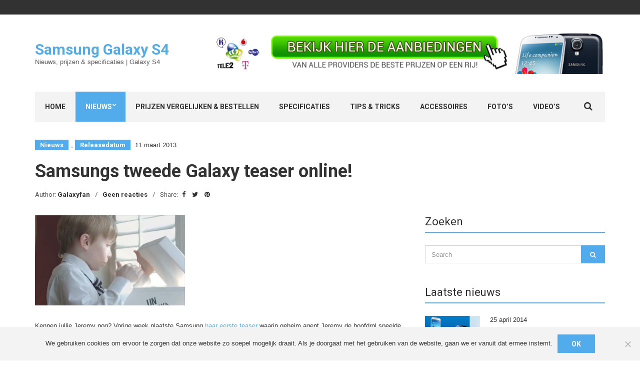

--- FILE ---
content_type: text/html; charset=UTF-8
request_url: https://www.samsunggalaxys4.com/samsungs-tweede-galaxy-teaser-online/
body_size: 13989
content:
<!doctype html>
<html lang="nl-NL">
<head>
	<meta charset="UTF-8">
	<meta name="viewport" content="width=device-width, initial-scale=1">
	<link rel="pingback" href="https://www.samsunggalaxys4.com/xmlrpc.php">

	<meta name='robots' content='index, follow, max-image-preview:large, max-snippet:-1, max-video-preview:-1' />

	<!-- This site is optimized with the Yoast SEO plugin v26.8 - https://yoast.com/product/yoast-seo-wordpress/ -->
	<title>Samsungs tweede Galaxy teaser online! - Samsung Galaxy S4</title>
<link data-rocket-prefetch href="https://fonts.googleapis.com" rel="dns-prefetch">
<link data-rocket-prefetch href="http://www.youtube.com" rel="dns-prefetch">
<link data-rocket-preload as="style" href="https://fonts.googleapis.com/css?family=Open%2BSans%3A400%2C400italic%2C700%7CRoboto%3A400%2C700%26amp%3Bsubset%3Dlatin%2Cgreek%2Cvietnamese%2Ccyrillic&#038;display=swap" rel="preload">
<link href="https://fonts.googleapis.com/css?family=Open%2BSans%3A400%2C400italic%2C700%7CRoboto%3A400%2C700%26amp%3Bsubset%3Dlatin%2Cgreek%2Cvietnamese%2Ccyrillic&#038;display=swap" media="print" onload="this.media=&#039;all&#039;" rel="stylesheet">
<noscript data-wpr-hosted-gf-parameters=""><link rel="stylesheet" href="https://fonts.googleapis.com/css?family=Open%2BSans%3A400%2C400italic%2C700%7CRoboto%3A400%2C700%26amp%3Bsubset%3Dlatin%2Cgreek%2Cvietnamese%2Ccyrillic&#038;display=swap"></noscript><link rel="preload" data-rocket-preload as="image" href="https://www.samsunggalaxys4.com/wp-content/uploads/2020/03/img-header.png" fetchpriority="high">
	<link rel="canonical" href="https://www.samsunggalaxys4.com/samsungs-tweede-galaxy-teaser-online/" />
	<meta property="og:locale" content="nl_NL" />
	<meta property="og:type" content="article" />
	<meta property="og:title" content="Samsungs tweede Galaxy teaser online! - Samsung Galaxy S4" />
	<meta property="og:description" content="Kennen jullie Jeremy nog? Vorige week plaatste Samsung haar eerste teaser waarin geheim agent Jeremy de hoofdrol speelde. Samsung heeft zojuist haar tweede teaser voor het Samsung Unpacked event online geplaatst en het verhaal gaat verder. Wederom neemt Jeremy stiekem een kijkje in de doos en hij zegt hierbij dat het zijn favoriete kleur is. [&hellip;]" />
	<meta property="og:url" content="https://www.samsunggalaxys4.com/samsungs-tweede-galaxy-teaser-online/" />
	<meta property="og:site_name" content="Samsung Galaxy S4" />
	<meta property="article:published_time" content="2013-03-11T17:00:02+00:00" />
	<meta property="article:modified_time" content="2013-07-11T17:23:06+00:00" />
	<meta property="og:image" content="https://www.samsunggalaxys4.com/wp-content/uploads/2013/03/jeremy-featured.png" />
	<meta property="og:image:width" content="300" />
	<meta property="og:image:height" content="180" />
	<meta property="og:image:type" content="image/png" />
	<meta name="author" content="Galaxyfan" />
	<meta name="twitter:label1" content="Geschreven door" />
	<meta name="twitter:data1" content="Galaxyfan" />
	<meta name="twitter:label2" content="Geschatte leestijd" />
	<meta name="twitter:data2" content="1 minuut" />
	<script type="application/ld+json" class="yoast-schema-graph">{"@context":"https://schema.org","@graph":[{"@type":"Article","@id":"https://www.samsunggalaxys4.com/samsungs-tweede-galaxy-teaser-online/#article","isPartOf":{"@id":"https://www.samsunggalaxys4.com/samsungs-tweede-galaxy-teaser-online/"},"author":{"name":"Galaxyfan","@id":"https://www.samsunggalaxys4.com/#/schema/person/8a9bb0e412145cb30662818fe9755c24"},"headline":"Samsungs tweede Galaxy teaser online!","datePublished":"2013-03-11T17:00:02+00:00","dateModified":"2013-07-11T17:23:06+00:00","mainEntityOfPage":{"@id":"https://www.samsunggalaxys4.com/samsungs-tweede-galaxy-teaser-online/"},"wordCount":151,"commentCount":0,"image":{"@id":"https://www.samsunggalaxys4.com/samsungs-tweede-galaxy-teaser-online/#primaryimage"},"thumbnailUrl":"https://www.samsunggalaxys4.com/wp-content/uploads/2013/03/jeremy-featured.png","keywords":["galaxy s4","Jeremy","Teaser","Unpacked"],"articleSection":["Nieuws","Releasedatum"],"inLanguage":"nl-NL","potentialAction":[{"@type":"CommentAction","name":"Comment","target":["https://www.samsunggalaxys4.com/samsungs-tweede-galaxy-teaser-online/#respond"]}]},{"@type":"WebPage","@id":"https://www.samsunggalaxys4.com/samsungs-tweede-galaxy-teaser-online/","url":"https://www.samsunggalaxys4.com/samsungs-tweede-galaxy-teaser-online/","name":"Samsungs tweede Galaxy teaser online! - Samsung Galaxy S4","isPartOf":{"@id":"https://www.samsunggalaxys4.com/#website"},"primaryImageOfPage":{"@id":"https://www.samsunggalaxys4.com/samsungs-tweede-galaxy-teaser-online/#primaryimage"},"image":{"@id":"https://www.samsunggalaxys4.com/samsungs-tweede-galaxy-teaser-online/#primaryimage"},"thumbnailUrl":"https://www.samsunggalaxys4.com/wp-content/uploads/2013/03/jeremy-featured.png","datePublished":"2013-03-11T17:00:02+00:00","dateModified":"2013-07-11T17:23:06+00:00","author":{"@id":"https://www.samsunggalaxys4.com/#/schema/person/8a9bb0e412145cb30662818fe9755c24"},"inLanguage":"nl-NL","potentialAction":[{"@type":"ReadAction","target":["https://www.samsunggalaxys4.com/samsungs-tweede-galaxy-teaser-online/"]}]},{"@type":"ImageObject","inLanguage":"nl-NL","@id":"https://www.samsunggalaxys4.com/samsungs-tweede-galaxy-teaser-online/#primaryimage","url":"https://www.samsunggalaxys4.com/wp-content/uploads/2013/03/jeremy-featured.png","contentUrl":"https://www.samsunggalaxys4.com/wp-content/uploads/2013/03/jeremy-featured.png","width":300,"height":180},{"@type":"WebSite","@id":"https://www.samsunggalaxys4.com/#website","url":"https://www.samsunggalaxys4.com/","name":"Samsung Galaxy S4","description":"Nieuws, prijzen &amp; specificaties | Galaxy S4","potentialAction":[{"@type":"SearchAction","target":{"@type":"EntryPoint","urlTemplate":"https://www.samsunggalaxys4.com/?s={search_term_string}"},"query-input":{"@type":"PropertyValueSpecification","valueRequired":true,"valueName":"search_term_string"}}],"inLanguage":"nl-NL"},{"@type":"Person","@id":"https://www.samsunggalaxys4.com/#/schema/person/8a9bb0e412145cb30662818fe9755c24","name":"Galaxyfan","description":"Ik ben een enorme liefhebber van technology, gadgets en alles wat daar aan gerelateerd is! Ik hou ervan om te bloggen over smartphones, tablets en andere gadgets. Tevens ben ik een fervent Redbull drinker ;)"}]}</script>
	<!-- / Yoast SEO plugin. -->


<link rel='dns-prefetch' href='//www.samsunggalaxys4.com' />
<link href='https://fonts.gstatic.com' crossorigin rel='preconnect' />
<link rel="alternate" type="application/rss+xml" title="Samsung Galaxy S4 &raquo; feed" href="https://www.samsunggalaxys4.com/feed/" />
<link rel="alternate" type="application/rss+xml" title="Samsung Galaxy S4 &raquo; reacties feed" href="https://www.samsunggalaxys4.com/comments/feed/" />
<link rel="alternate" type="application/rss+xml" title="Samsung Galaxy S4 &raquo; Samsungs tweede Galaxy teaser online! reacties feed" href="https://www.samsunggalaxys4.com/samsungs-tweede-galaxy-teaser-online/feed/" />
<link rel="alternate" title="oEmbed (JSON)" type="application/json+oembed" href="https://www.samsunggalaxys4.com/wp-json/oembed/1.0/embed?url=https%3A%2F%2Fwww.samsunggalaxys4.com%2Fsamsungs-tweede-galaxy-teaser-online%2F" />
<link rel="alternate" title="oEmbed (XML)" type="text/xml+oembed" href="https://www.samsunggalaxys4.com/wp-json/oembed/1.0/embed?url=https%3A%2F%2Fwww.samsunggalaxys4.com%2Fsamsungs-tweede-galaxy-teaser-online%2F&#038;format=xml" />
		<!-- This site uses the Google Analytics by MonsterInsights plugin v9.11.1 - Using Analytics tracking - https://www.monsterinsights.com/ -->
		<!-- Opmerking: MonsterInsights is momenteel niet geconfigureerd op deze site. De site eigenaar moet authenticeren met Google Analytics in de MonsterInsights instellingen scherm. -->
					<!-- No tracking code set -->
				<!-- / Google Analytics by MonsterInsights -->
		<style id='wp-img-auto-sizes-contain-inline-css' type='text/css'>
img:is([sizes=auto i],[sizes^="auto," i]){contain-intrinsic-size:3000px 1500px}
/*# sourceURL=wp-img-auto-sizes-contain-inline-css */
</style>
<style id='wp-emoji-styles-inline-css' type='text/css'>

	img.wp-smiley, img.emoji {
		display: inline !important;
		border: none !important;
		box-shadow: none !important;
		height: 1em !important;
		width: 1em !important;
		margin: 0 0.07em !important;
		vertical-align: -0.1em !important;
		background: none !important;
		padding: 0 !important;
	}
/*# sourceURL=wp-emoji-styles-inline-css */
</style>
<style id='wp-block-library-inline-css' type='text/css'>
:root{--wp-block-synced-color:#7a00df;--wp-block-synced-color--rgb:122,0,223;--wp-bound-block-color:var(--wp-block-synced-color);--wp-editor-canvas-background:#ddd;--wp-admin-theme-color:#007cba;--wp-admin-theme-color--rgb:0,124,186;--wp-admin-theme-color-darker-10:#006ba1;--wp-admin-theme-color-darker-10--rgb:0,107,160.5;--wp-admin-theme-color-darker-20:#005a87;--wp-admin-theme-color-darker-20--rgb:0,90,135;--wp-admin-border-width-focus:2px}@media (min-resolution:192dpi){:root{--wp-admin-border-width-focus:1.5px}}.wp-element-button{cursor:pointer}:root .has-very-light-gray-background-color{background-color:#eee}:root .has-very-dark-gray-background-color{background-color:#313131}:root .has-very-light-gray-color{color:#eee}:root .has-very-dark-gray-color{color:#313131}:root .has-vivid-green-cyan-to-vivid-cyan-blue-gradient-background{background:linear-gradient(135deg,#00d084,#0693e3)}:root .has-purple-crush-gradient-background{background:linear-gradient(135deg,#34e2e4,#4721fb 50%,#ab1dfe)}:root .has-hazy-dawn-gradient-background{background:linear-gradient(135deg,#faaca8,#dad0ec)}:root .has-subdued-olive-gradient-background{background:linear-gradient(135deg,#fafae1,#67a671)}:root .has-atomic-cream-gradient-background{background:linear-gradient(135deg,#fdd79a,#004a59)}:root .has-nightshade-gradient-background{background:linear-gradient(135deg,#330968,#31cdcf)}:root .has-midnight-gradient-background{background:linear-gradient(135deg,#020381,#2874fc)}:root{--wp--preset--font-size--normal:16px;--wp--preset--font-size--huge:42px}.has-regular-font-size{font-size:1em}.has-larger-font-size{font-size:2.625em}.has-normal-font-size{font-size:var(--wp--preset--font-size--normal)}.has-huge-font-size{font-size:var(--wp--preset--font-size--huge)}.has-text-align-center{text-align:center}.has-text-align-left{text-align:left}.has-text-align-right{text-align:right}.has-fit-text{white-space:nowrap!important}#end-resizable-editor-section{display:none}.aligncenter{clear:both}.items-justified-left{justify-content:flex-start}.items-justified-center{justify-content:center}.items-justified-right{justify-content:flex-end}.items-justified-space-between{justify-content:space-between}.screen-reader-text{border:0;clip-path:inset(50%);height:1px;margin:-1px;overflow:hidden;padding:0;position:absolute;width:1px;word-wrap:normal!important}.screen-reader-text:focus{background-color:#ddd;clip-path:none;color:#444;display:block;font-size:1em;height:auto;left:5px;line-height:normal;padding:15px 23px 14px;text-decoration:none;top:5px;width:auto;z-index:100000}html :where(.has-border-color){border-style:solid}html :where([style*=border-top-color]){border-top-style:solid}html :where([style*=border-right-color]){border-right-style:solid}html :where([style*=border-bottom-color]){border-bottom-style:solid}html :where([style*=border-left-color]){border-left-style:solid}html :where([style*=border-width]){border-style:solid}html :where([style*=border-top-width]){border-top-style:solid}html :where([style*=border-right-width]){border-right-style:solid}html :where([style*=border-bottom-width]){border-bottom-style:solid}html :where([style*=border-left-width]){border-left-style:solid}html :where(img[class*=wp-image-]){height:auto;max-width:100%}:where(figure){margin:0 0 1em}html :where(.is-position-sticky){--wp-admin--admin-bar--position-offset:var(--wp-admin--admin-bar--height,0px)}@media screen and (max-width:600px){html :where(.is-position-sticky){--wp-admin--admin-bar--position-offset:0px}}

/*# sourceURL=wp-block-library-inline-css */
</style><style id='global-styles-inline-css' type='text/css'>
:root{--wp--preset--aspect-ratio--square: 1;--wp--preset--aspect-ratio--4-3: 4/3;--wp--preset--aspect-ratio--3-4: 3/4;--wp--preset--aspect-ratio--3-2: 3/2;--wp--preset--aspect-ratio--2-3: 2/3;--wp--preset--aspect-ratio--16-9: 16/9;--wp--preset--aspect-ratio--9-16: 9/16;--wp--preset--color--black: #000000;--wp--preset--color--cyan-bluish-gray: #abb8c3;--wp--preset--color--white: #ffffff;--wp--preset--color--pale-pink: #f78da7;--wp--preset--color--vivid-red: #cf2e2e;--wp--preset--color--luminous-vivid-orange: #ff6900;--wp--preset--color--luminous-vivid-amber: #fcb900;--wp--preset--color--light-green-cyan: #7bdcb5;--wp--preset--color--vivid-green-cyan: #00d084;--wp--preset--color--pale-cyan-blue: #8ed1fc;--wp--preset--color--vivid-cyan-blue: #0693e3;--wp--preset--color--vivid-purple: #9b51e0;--wp--preset--gradient--vivid-cyan-blue-to-vivid-purple: linear-gradient(135deg,rgb(6,147,227) 0%,rgb(155,81,224) 100%);--wp--preset--gradient--light-green-cyan-to-vivid-green-cyan: linear-gradient(135deg,rgb(122,220,180) 0%,rgb(0,208,130) 100%);--wp--preset--gradient--luminous-vivid-amber-to-luminous-vivid-orange: linear-gradient(135deg,rgb(252,185,0) 0%,rgb(255,105,0) 100%);--wp--preset--gradient--luminous-vivid-orange-to-vivid-red: linear-gradient(135deg,rgb(255,105,0) 0%,rgb(207,46,46) 100%);--wp--preset--gradient--very-light-gray-to-cyan-bluish-gray: linear-gradient(135deg,rgb(238,238,238) 0%,rgb(169,184,195) 100%);--wp--preset--gradient--cool-to-warm-spectrum: linear-gradient(135deg,rgb(74,234,220) 0%,rgb(151,120,209) 20%,rgb(207,42,186) 40%,rgb(238,44,130) 60%,rgb(251,105,98) 80%,rgb(254,248,76) 100%);--wp--preset--gradient--blush-light-purple: linear-gradient(135deg,rgb(255,206,236) 0%,rgb(152,150,240) 100%);--wp--preset--gradient--blush-bordeaux: linear-gradient(135deg,rgb(254,205,165) 0%,rgb(254,45,45) 50%,rgb(107,0,62) 100%);--wp--preset--gradient--luminous-dusk: linear-gradient(135deg,rgb(255,203,112) 0%,rgb(199,81,192) 50%,rgb(65,88,208) 100%);--wp--preset--gradient--pale-ocean: linear-gradient(135deg,rgb(255,245,203) 0%,rgb(182,227,212) 50%,rgb(51,167,181) 100%);--wp--preset--gradient--electric-grass: linear-gradient(135deg,rgb(202,248,128) 0%,rgb(113,206,126) 100%);--wp--preset--gradient--midnight: linear-gradient(135deg,rgb(2,3,129) 0%,rgb(40,116,252) 100%);--wp--preset--font-size--small: 13px;--wp--preset--font-size--medium: 20px;--wp--preset--font-size--large: 36px;--wp--preset--font-size--x-large: 42px;--wp--preset--spacing--20: 0.44rem;--wp--preset--spacing--30: 0.67rem;--wp--preset--spacing--40: 1rem;--wp--preset--spacing--50: 1.5rem;--wp--preset--spacing--60: 2.25rem;--wp--preset--spacing--70: 3.38rem;--wp--preset--spacing--80: 5.06rem;--wp--preset--shadow--natural: 6px 6px 9px rgba(0, 0, 0, 0.2);--wp--preset--shadow--deep: 12px 12px 50px rgba(0, 0, 0, 0.4);--wp--preset--shadow--sharp: 6px 6px 0px rgba(0, 0, 0, 0.2);--wp--preset--shadow--outlined: 6px 6px 0px -3px rgb(255, 255, 255), 6px 6px rgb(0, 0, 0);--wp--preset--shadow--crisp: 6px 6px 0px rgb(0, 0, 0);}:where(.is-layout-flex){gap: 0.5em;}:where(.is-layout-grid){gap: 0.5em;}body .is-layout-flex{display: flex;}.is-layout-flex{flex-wrap: wrap;align-items: center;}.is-layout-flex > :is(*, div){margin: 0;}body .is-layout-grid{display: grid;}.is-layout-grid > :is(*, div){margin: 0;}:where(.wp-block-columns.is-layout-flex){gap: 2em;}:where(.wp-block-columns.is-layout-grid){gap: 2em;}:where(.wp-block-post-template.is-layout-flex){gap: 1.25em;}:where(.wp-block-post-template.is-layout-grid){gap: 1.25em;}.has-black-color{color: var(--wp--preset--color--black) !important;}.has-cyan-bluish-gray-color{color: var(--wp--preset--color--cyan-bluish-gray) !important;}.has-white-color{color: var(--wp--preset--color--white) !important;}.has-pale-pink-color{color: var(--wp--preset--color--pale-pink) !important;}.has-vivid-red-color{color: var(--wp--preset--color--vivid-red) !important;}.has-luminous-vivid-orange-color{color: var(--wp--preset--color--luminous-vivid-orange) !important;}.has-luminous-vivid-amber-color{color: var(--wp--preset--color--luminous-vivid-amber) !important;}.has-light-green-cyan-color{color: var(--wp--preset--color--light-green-cyan) !important;}.has-vivid-green-cyan-color{color: var(--wp--preset--color--vivid-green-cyan) !important;}.has-pale-cyan-blue-color{color: var(--wp--preset--color--pale-cyan-blue) !important;}.has-vivid-cyan-blue-color{color: var(--wp--preset--color--vivid-cyan-blue) !important;}.has-vivid-purple-color{color: var(--wp--preset--color--vivid-purple) !important;}.has-black-background-color{background-color: var(--wp--preset--color--black) !important;}.has-cyan-bluish-gray-background-color{background-color: var(--wp--preset--color--cyan-bluish-gray) !important;}.has-white-background-color{background-color: var(--wp--preset--color--white) !important;}.has-pale-pink-background-color{background-color: var(--wp--preset--color--pale-pink) !important;}.has-vivid-red-background-color{background-color: var(--wp--preset--color--vivid-red) !important;}.has-luminous-vivid-orange-background-color{background-color: var(--wp--preset--color--luminous-vivid-orange) !important;}.has-luminous-vivid-amber-background-color{background-color: var(--wp--preset--color--luminous-vivid-amber) !important;}.has-light-green-cyan-background-color{background-color: var(--wp--preset--color--light-green-cyan) !important;}.has-vivid-green-cyan-background-color{background-color: var(--wp--preset--color--vivid-green-cyan) !important;}.has-pale-cyan-blue-background-color{background-color: var(--wp--preset--color--pale-cyan-blue) !important;}.has-vivid-cyan-blue-background-color{background-color: var(--wp--preset--color--vivid-cyan-blue) !important;}.has-vivid-purple-background-color{background-color: var(--wp--preset--color--vivid-purple) !important;}.has-black-border-color{border-color: var(--wp--preset--color--black) !important;}.has-cyan-bluish-gray-border-color{border-color: var(--wp--preset--color--cyan-bluish-gray) !important;}.has-white-border-color{border-color: var(--wp--preset--color--white) !important;}.has-pale-pink-border-color{border-color: var(--wp--preset--color--pale-pink) !important;}.has-vivid-red-border-color{border-color: var(--wp--preset--color--vivid-red) !important;}.has-luminous-vivid-orange-border-color{border-color: var(--wp--preset--color--luminous-vivid-orange) !important;}.has-luminous-vivid-amber-border-color{border-color: var(--wp--preset--color--luminous-vivid-amber) !important;}.has-light-green-cyan-border-color{border-color: var(--wp--preset--color--light-green-cyan) !important;}.has-vivid-green-cyan-border-color{border-color: var(--wp--preset--color--vivid-green-cyan) !important;}.has-pale-cyan-blue-border-color{border-color: var(--wp--preset--color--pale-cyan-blue) !important;}.has-vivid-cyan-blue-border-color{border-color: var(--wp--preset--color--vivid-cyan-blue) !important;}.has-vivid-purple-border-color{border-color: var(--wp--preset--color--vivid-purple) !important;}.has-vivid-cyan-blue-to-vivid-purple-gradient-background{background: var(--wp--preset--gradient--vivid-cyan-blue-to-vivid-purple) !important;}.has-light-green-cyan-to-vivid-green-cyan-gradient-background{background: var(--wp--preset--gradient--light-green-cyan-to-vivid-green-cyan) !important;}.has-luminous-vivid-amber-to-luminous-vivid-orange-gradient-background{background: var(--wp--preset--gradient--luminous-vivid-amber-to-luminous-vivid-orange) !important;}.has-luminous-vivid-orange-to-vivid-red-gradient-background{background: var(--wp--preset--gradient--luminous-vivid-orange-to-vivid-red) !important;}.has-very-light-gray-to-cyan-bluish-gray-gradient-background{background: var(--wp--preset--gradient--very-light-gray-to-cyan-bluish-gray) !important;}.has-cool-to-warm-spectrum-gradient-background{background: var(--wp--preset--gradient--cool-to-warm-spectrum) !important;}.has-blush-light-purple-gradient-background{background: var(--wp--preset--gradient--blush-light-purple) !important;}.has-blush-bordeaux-gradient-background{background: var(--wp--preset--gradient--blush-bordeaux) !important;}.has-luminous-dusk-gradient-background{background: var(--wp--preset--gradient--luminous-dusk) !important;}.has-pale-ocean-gradient-background{background: var(--wp--preset--gradient--pale-ocean) !important;}.has-electric-grass-gradient-background{background: var(--wp--preset--gradient--electric-grass) !important;}.has-midnight-gradient-background{background: var(--wp--preset--gradient--midnight) !important;}.has-small-font-size{font-size: var(--wp--preset--font-size--small) !important;}.has-medium-font-size{font-size: var(--wp--preset--font-size--medium) !important;}.has-large-font-size{font-size: var(--wp--preset--font-size--large) !important;}.has-x-large-font-size{font-size: var(--wp--preset--font-size--x-large) !important;}
/*# sourceURL=global-styles-inline-css */
</style>

<style id='classic-theme-styles-inline-css' type='text/css'>
/*! This file is auto-generated */
.wp-block-button__link{color:#fff;background-color:#32373c;border-radius:9999px;box-shadow:none;text-decoration:none;padding:calc(.667em + 2px) calc(1.333em + 2px);font-size:1.125em}.wp-block-file__button{background:#32373c;color:#fff;text-decoration:none}
/*# sourceURL=/wp-includes/css/classic-themes.min.css */
</style>
<link rel='stylesheet' id='cookie-notice-front-css' href='https://www.samsunggalaxys4.com/wp-content/plugins/cookie-notice/css/front.min.css?ver=2.5.11' type='text/css' media='all' />

<link rel='stylesheet' id='noozbeat-base-css' href='https://www.samsunggalaxys4.com/wp-content/themes/noozbeat/css/base.css?ver=1.0' type='text/css' media='all' />
<link rel='stylesheet' id='noozbeat-common-css' href='https://www.samsunggalaxys4.com/wp-content/themes/noozbeat/common/css/global.css?ver=1.0' type='text/css' media='all' />
<link rel='stylesheet' id='flexslider-css' href='https://www.samsunggalaxys4.com/wp-content/themes/noozbeat/css/flexslider.css?ver=2.5.0' type='text/css' media='all' />
<link rel='stylesheet' id='mmenu-css' href='https://www.samsunggalaxys4.com/wp-content/themes/noozbeat/css/mmenu.css?ver=5.2.0' type='text/css' media='all' />
<link rel='stylesheet' id='font-awesome-css' href='https://www.samsunggalaxys4.com/wp-content/themes/noozbeat/css/font-awesome.css?ver=4.7.0' type='text/css' media='all' />
<link rel='stylesheet' id='magnific-popup-css' href='https://www.samsunggalaxys4.com/wp-content/themes/noozbeat/css/magnific.css?ver=1.0.0' type='text/css' media='all' />
<link rel='stylesheet' id='noozbeat-style-css' href='https://www.samsunggalaxys4.com/wp-content/themes/noozbeat/style.css?ver=1.0' type='text/css' media='all' />
<link rel='stylesheet' id='noozbeat-style-child-css' href='https://www.samsunggalaxys4.com/wp-content/themes/noozbeat-child/style.css?ver=1.0' type='text/css' media='all' />
<link rel='stylesheet' id='mis-datatable-styles-css' href='https://www.samsunggalaxys4.com/wp-content/themes/noozbeat-child/styles/dataTable.css?ver=5ca99cd962977786d37aadfa18e8cf57' type='text/css' media='all' />
<link rel='stylesheet' id='mis-jquery-ui-tabs-styles-css' href='https://www.samsunggalaxys4.com/wp-content/themes/noozbeat-child/styles/jquery-ui-1.10.2.custom.css?ver=5ca99cd962977786d37aadfa18e8cf57' type='text/css' media='all' />
<script type="text/javascript" id="cookie-notice-front-js-before">
/* <![CDATA[ */
var cnArgs = {"ajaxUrl":"https:\/\/www.samsunggalaxys4.com\/wp-admin\/admin-ajax.php","nonce":"c12caf69d0","hideEffect":"fade","position":"bottom","onScroll":false,"onScrollOffset":100,"onClick":false,"cookieName":"cookie_notice_accepted","cookieTime":2592000,"cookieTimeRejected":2592000,"globalCookie":false,"redirection":false,"cache":true,"revokeCookies":false,"revokeCookiesOpt":"automatic"};

//# sourceURL=cookie-notice-front-js-before
/* ]]> */
</script>
<script type="text/javascript" src="https://www.samsunggalaxys4.com/wp-content/plugins/cookie-notice/js/front.min.js?ver=2.5.11" id="cookie-notice-front-js"></script>
<script type="text/javascript" src="https://www.samsunggalaxys4.com/wp-includes/js/jquery/jquery.min.js?ver=3.7.1" id="jquery-core-js"></script>
<script type="text/javascript" src="https://www.samsunggalaxys4.com/wp-includes/js/jquery/jquery-migrate.min.js?ver=3.4.1" id="jquery-migrate-js"></script>
<script type="text/javascript" src="https://www.samsunggalaxys4.com/wp-content/themes/noozbeat-child/js/jquery-ui-tabs.js?ver=5ca99cd962977786d37aadfa18e8cf57" id="mis-jquery-ui-tabs-js"></script>
<script type="text/javascript" src="https://www.samsunggalaxys4.com/wp-includes/js/jquery/ui/core.min.js?ver=1.13.3" id="jquery-ui-core-js"></script>
<script type="text/javascript" src="https://www.samsunggalaxys4.com/wp-includes/js/jquery/ui/tabs.min.js?ver=1.13.3" id="jquery-ui-tabs-js"></script>
<script type="text/javascript" src="https://www.samsunggalaxys4.com/wp-content/themes/noozbeat-child/js/jquery.dataTables.js?ver=5ca99cd962977786d37aadfa18e8cf57" id="mis-datatables-js"></script>
<script type="text/javascript" src="https://www.samsunggalaxys4.com/wp-content/themes/noozbeat-child/js/app.js?ver=5ca99cd962977786d37aadfa18e8cf57" id="mis-app-js"></script>
<link rel="https://api.w.org/" href="https://www.samsunggalaxys4.com/wp-json/" /><link rel="alternate" title="JSON" type="application/json" href="https://www.samsunggalaxys4.com/wp-json/wp/v2/posts/269" /><link rel="EditURI" type="application/rsd+xml" title="RSD" href="https://www.samsunggalaxys4.com/xmlrpc.php?rsd" />

<link rel='shortlink' href='https://www.samsunggalaxys4.com/?p=269' />
<style type="text/css"></style><style type="text/css">.recentcomments a{display:inline !important;padding:0 !important;margin:0 !important;}</style><meta name="generator" content="WP Rocket 3.20.3" data-wpr-features="wpr_preconnect_external_domains wpr_oci wpr_desktop" /></head>
<body class="wp-singular post-template-default single single-post postid-269 single-format-standard wp-theme-noozbeat wp-child-theme-noozbeat-child cookies-not-set">

<div  id="page">

<header  class="header">
			<div  class="pre-head">
			<div  class="container">
				<div  class="row">
					<div class="col-md-4 col-sm-5">
											</div>

					<div class="col-md-8 col-sm-7 text-right">
																								</div>
				</div>
			</div>
		</div>
	
	<div  class="mast-head">
		<div  class="container">
			<div class="row">
				<div class="col-xs-12">
					<div class="head-wrap">
						<div class="head-wrap-col-left">
							<div class="site-logo">
								<a href="https://www.samsunggalaxys4.com/">
																			Samsung Galaxy S4																	</a>

							</div>

															<p class="site-tagline">Nieuws, prijzen &amp; specificaties | Galaxy S4</p>
							
						</div>

						<div class="head-wrap-col-right">
							<div class="textwidget custom-html-widget"><a href="http://www.samsunggalaxys4.com/samsung-galaxy-s4-kopen/">
			<img fetchpriority="high" src="https://www.samsunggalaxys4.com/wp-content/uploads/2020/03/img-header.png" alt="Aanbiedingen banner">
		</a></div>						</div>
					</div>

					<nav class="nav">
						<a href="#mobilemenu" class="mobile-trigger"><i class="fa fa-navicon"></i> MENU</a>

						<ul id="menu-main-menu" class="navigation"><li id="menu-item-11" class="menu-item menu-item-type-custom menu-item-object-custom menu-item-home menu-item-11"><a href="https://www.samsunggalaxys4.com">Home</a></li>
<li id="menu-item-169" class="menu-item menu-item-type-taxonomy menu-item-object-category current-post-ancestor current-menu-parent current-post-parent menu-item-has-children menu-item-169"><a href="https://www.samsunggalaxys4.com/nieuws/">Nieuws</a>
<ul class="sub-menu">
	<li id="menu-item-170" class="menu-item menu-item-type-taxonomy menu-item-object-category menu-item-170"><a href="https://www.samsunggalaxys4.com/scherm/">Scherm</a></li>
	<li id="menu-item-171" class="menu-item menu-item-type-taxonomy menu-item-object-category menu-item-171"><a href="https://www.samsunggalaxys4.com/processor/">Processor</a></li>
	<li id="menu-item-172" class="menu-item menu-item-type-taxonomy menu-item-object-category current-post-ancestor current-menu-parent current-post-parent menu-item-172"><a href="https://www.samsunggalaxys4.com/releasedatum/">Releasedatum</a></li>
	<li id="menu-item-235" class="menu-item menu-item-type-taxonomy menu-item-object-category menu-item-235"><a href="https://www.samsunggalaxys4.com/design/">Design</a></li>
	<li id="menu-item-236" class="menu-item menu-item-type-taxonomy menu-item-object-category menu-item-236"><a href="https://www.samsunggalaxys4.com/camera/">Camera</a></li>
</ul>
</li>
<li id="menu-item-21" class="menu-item menu-item-type-post_type menu-item-object-page menu-item-21"><a href="https://www.samsunggalaxys4.com/samsung-galaxy-s4-kopen/">Prijzen vergelijken &#038; Bestellen</a></li>
<li id="menu-item-18" class="menu-item menu-item-type-post_type menu-item-object-page menu-item-18"><a href="https://www.samsunggalaxys4.com/samsung-galaxy-s4-specificaties/">Specificaties</a></li>
<li id="menu-item-1144" class="menu-item menu-item-type-taxonomy menu-item-object-category menu-item-1144"><a href="https://www.samsunggalaxys4.com/tips-en-tricks/">Tips &#038; Tricks</a></li>
<li id="menu-item-739" class="menu-item menu-item-type-post_type menu-item-object-page menu-item-739"><a href="https://www.samsunggalaxys4.com/samsung-galaxy-s4-accessoires/">Accessoires</a></li>
<li id="menu-item-474" class="menu-item menu-item-type-post_type menu-item-object-page menu-item-474"><a href="https://www.samsunggalaxys4.com/samsung-galaxy-s4-fotos/">Foto&#8217;s</a></li>
<li id="menu-item-449" class="menu-item menu-item-type-post_type menu-item-object-page menu-item-449"><a href="https://www.samsunggalaxys4.com/samsung-galaxy-s4-videos/">Video&#8217;s</a></li>
</ul>
						<form action="https://www.samsunggalaxys4.com/" class="searchform" method="get" role="search">
	<div>
		<label class="screen-reader-text">Search for:</label>
		<input type="text" placeholder="Type and press enter" name="s" value="">
		<a class="btn searchsubmit"><i class="fa fa-search"></i></a>
	</div>
</form>
					</nav><!-- #nav -->

					<div id="mobilemenu"></div>
				</div>
			</div>
		</div>
	</div>
</header>



  	<div  class="container breadcrumb-container">
		<div class="row">
			<div class="col-xs-12">
																</div>
		</div>
	</div>

  
  <main  class="main">
  	<div class="container">
  		<div class="row">
  
  			  

<div class="col-xs-12">

	
	
		<div class="entry-head "> <!-- add the class .text-center for a centered article header -->
							<div class="entry-meta">
											<div class="entry-categories">
							<a href="https://www.samsunggalaxys4.com/nieuws/" rel="tag">Nieuws</a>, <a href="https://www.samsunggalaxys4.com/releasedatum/" rel="tag">Releasedatum</a>						</div>
					
											<time class="entry-time" datetime="2013-03-11T18:00:02+01:00">11 maart 2013</time>
									</div>
			
			<h1 class="entry-title">Samsungs tweede Galaxy teaser online!</h1>

			<div class="entry-submeta">
									<span>Author: <a href="https://www.samsunggalaxys4.com/author/administrator/" title="Berichten van Galaxyfan" rel="author">Galaxyfan</a></span>
													<span><a href="https://www.samsunggalaxys4.com/samsungs-tweede-galaxy-teaser-online/#respond">Geen reacties</a></span>
									<span class="entry-share">Share:				<a target="_blank" class="icon-social" href="https://www.facebook.com/sharer.php?u=https://www.samsunggalaxys4.com/samsungs-tweede-galaxy-teaser-online/"><i class="fa fa-facebook"></i></a>
		<a target="_blank" class="icon-social" href="https://twitter.com/share?url=https://www.samsunggalaxys4.com/samsungs-tweede-galaxy-teaser-online/"><i class="fa fa-twitter"></i></a>
					<a target="_blank" class="icon-social" href="https://pinterest.com/pin/create/bookmarklet/?url=https://www.samsunggalaxys4.com/samsungs-tweede-galaxy-teaser-online/&#038;description=Samsungs%20tweede%20Galaxy%20teaser%20online!&#038;media=https://www.samsunggalaxys4.com/wp-content/uploads/2013/03/jeremy-featured.png"><i class="fa fa-pinterest"></i></a>
			</span>
			</div>
		</div><!-- .entry-head -->

	
	
			<div class="row">
			<div class="col-md-8 col-sm-12 col-xs-12">
	
			
													<figure class="entry-thumb">
						<a class="ci-lightbox" href="https://www.samsunggalaxys4.com/wp-content/uploads/2013/03/jeremy-featured.png"><img width="300" height="180" src="https://www.samsunggalaxys4.com/wp-content/uploads/2013/03/jeremy-featured.png" class="attachment-post-thumbnail size-post-thumbnail wp-post-image" alt="" decoding="async" fetchpriority="high" srcset="https://www.samsunggalaxys4.com/wp-content/uploads/2013/03/jeremy-featured.png 300w, https://www.samsunggalaxys4.com/wp-content/uploads/2013/03/jeremy-featured-91x55.png 91w" sizes="(max-width: 300px) 100vw, 300px" /></a>
					</figure>
				
				<div class="entry-content">
					<p>Kennen jullie Jeremy nog? Vorige week plaatste Samsung <a title="Officiële Samsung Galaxy S4 teaser" href="https://www.samsunggalaxys4.com/officiele-samsung-galaxy-s4-teaser/">haar eerste teaser</a> waarin geheim agent Jeremy de hoofdrol speelde. Samsung heeft zojuist haar tweede teaser voor het Samsung Unpacked event online geplaatst en het verhaal gaat verder.</p>
<p><iframe src="http://www.youtube.com/embed/YzkfC7--jog?feature=player_embedded" height="360" width="640" allowfullscreen="" frameborder="0"></iframe></p>
<p>Wederom neemt Jeremy stiekem een kijkje in de doos en hij zegt hierbij dat het zijn favoriete kleur is. Het zou nu wel erg fijn zijn om te weten wat Jeremy&#8217;s favoriete kleur is want dan weten we in ieder geval al 1 kleur zeker waarin de Galaxy S4 zal verschijnen.</p>
<p>Verder valt net als de vorige keer niet heel veel uit het filmpje op te maken. Wederom weet Samsung de nieuwsgierigheid te wekken en verder te stimuleren waarmee het nu echt aftellen wordt naar aanstaande donderdag. Het filmpje eindigt overigens met &#8220;To be continued&#8221; dus wellicht dat er nog een teaser verschijnt waar we misschien meer informatie uit kunnen halen.</p>
					
																<ul class="entry-fields">
							
							
							<li><span>Tags:</span> <a href="https://www.samsunggalaxys4.com/tag/galaxy-s4/" rel="tag">galaxy s4</a>, <a href="https://www.samsunggalaxys4.com/tag/jeremy/" rel="tag">Jeremy</a>, <a href="https://www.samsunggalaxys4.com/tag/teaser/" rel="tag">Teaser</a>, <a href="https://www.samsunggalaxys4.com/tag/unpacked/" rel="tag">Unpacked</a></li>						</ul>
									</div><!-- .entry-content -->

				
				<div class="entry-navigation">
				<a href="https://www.samsunggalaxys4.com/krijgt-de-samsung-s-iv-een-3d-camera/" class="entry-prev">
			<span><i class="fa fa-angle-left"></i> Previous Article</span>
			<p class="entry-navigation-title">Krijgt de Samsung S IV een 3D camera?</p>
		</a>
	
			<a href="https://www.samsunggalaxys4.com/samsung-galaxy-s4-screenshots-uitgelekt-smart-scroll-en-smart-pause-bevestigd/" class="entry-next">
			<span>Next Article <i class="fa fa-angle-right"></i></span>
			<p class="entry-navigation-title">Samsung Galaxy S4 screenshots uitgelekt! Smart scroll en Smart Pause bevestigd!</p>
		</a>
	</div><!-- .entry-navigation -->

				<div class="entry-author-box">
	<div class="entry-author-avatar">
			</div>

	<div class="entry-author-info">
		<p class="entry-author-name">
			Galaxyfan			<a href="https://www.samsunggalaxys4.com/author/administrator/">
				View all posts			</a>
		</p>

					<div class="entry-author-bio">
				Ik ben een enorme liefhebber van technology, gadgets en alles wat daar aan gerelateerd is! Ik hou ervan om te bloggen over smartphones, tablets en andere gadgets. Tevens ben ik een fervent Redbull drinker ;)			</div>
		
		<div class="entry-author-socials">
					</div>
	</div>
</div>

					<div class="entry-related">
					<h3 class="section-title">You may also like</h3>
		
		<div class="row">
							<div class="col-sm-6 col-xs-12">
					<article id="post-25" class="item post-25 post type-post status-publish format-standard has-post-thumbnail hentry category-nieuws tag-galaxy tag-mobile-world-congress tag-s3 tag-s4 tag-samsung">
			<figure class="item-thumb">
			<a href="https://www.samsunggalaxys4.com/samsung-kondigt-in-februari-galaxy-s4-aan/"><img width="360" height="234" src="https://www.samsunggalaxys4.com/wp-content/uploads/2012/09/samsung-galaxy-s4.jpg" class="attachment-noozbeat_media size-noozbeat_media wp-post-image" alt="Samsung Galaxy S4" decoding="async" loading="lazy" srcset="https://www.samsunggalaxys4.com/wp-content/uploads/2012/09/samsung-galaxy-s4.jpg 450w, https://www.samsunggalaxys4.com/wp-content/uploads/2012/09/samsung-galaxy-s4-300x195.jpg 300w, https://www.samsunggalaxys4.com/wp-content/uploads/2012/09/samsung-galaxy-s4-84x55.jpg 84w" sizes="auto, (max-width: 360px) 100vw, 360px" /></a>
		</figure>
	
	<div class="item-content">
					<div class="item-meta">
				<time class="item-time" datetime="2012-09-17T14:23:40+02:00">17 september 2012</time>
			</div>
		
		<h2 class="item-title"><a href="https://www.samsunggalaxys4.com/samsung-kondigt-in-februari-galaxy-s4-aan/">Samsung kondigt in februari Galaxy S4 aan</a></h2>
	</div>
</article>
				</div>
							<div class="col-sm-6 col-xs-12">
					<article id="post-69" class="item post-69 post type-post status-publish format-standard has-post-thumbnail hentry category-nieuws tag-galaxy tag-prototype tag-s3 tag-s4 tag-samsung">
			<figure class="item-thumb">
			<a href="https://www.samsunggalaxys4.com/een-prototype-van-de-galaxy-s4/"><img width="184" height="245" src="https://www.samsunggalaxys4.com/wp-content/uploads/2012/10/samsung-2013.jpg" class="attachment-noozbeat_media size-noozbeat_media wp-post-image" alt="Samsung prototype 2013" decoding="async" loading="lazy" srcset="https://www.samsunggalaxys4.com/wp-content/uploads/2012/10/samsung-2013.jpg 450w, https://www.samsunggalaxys4.com/wp-content/uploads/2012/10/samsung-2013-225x300.jpg 225w, https://www.samsunggalaxys4.com/wp-content/uploads/2012/10/samsung-2013-41x55.jpg 41w" sizes="auto, (max-width: 184px) 100vw, 184px" /></a>
		</figure>
	
	<div class="item-content">
					<div class="item-meta">
				<time class="item-time" datetime="2012-10-07T09:46:27+02:00">7 oktober 2012</time>
			</div>
		
		<h2 class="item-title"><a href="https://www.samsunggalaxys4.com/een-prototype-van-de-galaxy-s4/">Een prototype van de Galaxy S4?</a></h2>
	</div>
</article>
				</div>
								</div>
	</div><!-- .entry-related -->

				
	<div id="comments">


	<section id="respond">
		<div id="form-wrapper" class="group">
				<div id="respond" class="comment-respond">
		<h3 id="reply-title" class="comment-reply-title">Geef een reactie <small><a rel="nofollow" id="cancel-comment-reply-link" href="/samsungs-tweede-galaxy-teaser-online/#respond" style="display:none;">Reactie annuleren</a></small></h3><form action="https://www.samsunggalaxys4.com/wp-comments-post.php" method="post" id="commentform" class="comment-form"><p class="comment-notes"><span id="email-notes">Je e-mailadres wordt niet gepubliceerd.</span> <span class="required-field-message">Vereiste velden zijn gemarkeerd met <span class="required">*</span></span></p><div class="row"><div class="col-xs-12"><p class="comment-form-comment"><label class="sr-only"  for="comment">Reactie <span class="required">*</span></label> <textarea placeholder="Reactie *"  id="comment" name="comment" cols="45" rows="8" maxlength="65525" required></textarea></p></div></div><div class="row"><div class="col-sm-4"><p class="comment-form-author"><label class="sr-only"  for="author">Naam <span class="required">*</span></label> <input placeholder="Naam *"  id="author" name="author" type="text" value="" size="30" maxlength="245" autocomplete="name" required /></p></div>

<div class="col-sm-4"><p class="comment-form-email"><label class="sr-only"  for="email">E-mail <span class="required">*</span></label> <input placeholder="E-mail *"  id="email" name="email" type="email" value="" size="30" maxlength="100" aria-describedby="email-notes" autocomplete="email" required /></p></div>

<div class="col-sm-4"><p class="comment-form-url"><label class="sr-only"  for="url">Site</label> <input placeholder="Site"  id="url" name="url" type="url" value="" size="30" maxlength="200" autocomplete="url" /></p></div>

<p class="comment-form-cookies-consent"><input placeholder="Mijn naam, e-mail en site opslaan in deze browser voor de volgende keer wanneer ik een reactie plaats."  id="wp-comment-cookies-consent" name="wp-comment-cookies-consent" type="checkbox" value="yes" /> <label class="sr-only"  for="wp-comment-cookies-consent">Mijn naam, e-mail en site opslaan in deze browser voor de volgende keer wanneer ik een reactie plaats.</label></p>
</div><p class="form-submit"><input name="submit" type="submit" id="submit" class="submit" value="Reactie plaatsen" /> <input type='hidden' name='comment_post_ID' value='269' id='comment_post_ID' />
<input type='hidden' name='comment_parent' id='comment_parent' value='0' />
</p></form>	</div><!-- #respond -->
			</div><!-- #form-wrapper -->
	</section>

	</div><!-- #comments -->

			
		</div><!-- .col-md-8 .col-sm-12 .col-xs-12 -->

		<div class="col-md-4 col-sm-12 col-xs-12">
			<div class="sidebar">
	<aside id="search-3" class="widget group widget_search"><h3 class="widget-title">Zoeken</h3><form action="https://www.samsunggalaxys4.com/" class="searchform" method="get" role="search">
	<div>
		<label class="screen-reader-text">Search for:</label>
		<input type="text" placeholder="Search" name="s" value="">
		<button class="searchsubmit" type="submit"><i class="fa fa-search"></i><span class="screen-reader-text">Search</span></button>
	</div>
</form>
</aside><aside id="ci-latest-posts-2" class="widget group widget_ci-latest-posts"><h3 class="widget-title">Laatste nieuws</h3><article id="post-1430" class="item item-media item-xs post-1430 post type-post status-publish format-standard has-post-thumbnail hentry category-nieuws category-prijzen tag-cashback-actie tag-galaxy-s4">
			<figure class="item-thumb">
			<a href="https://www.samsunggalaxys4.com/tip-e100-retour-bij-aankoop-van-samsung-galaxy-s4-tm-30-april/"><img width="360" height="200" src="https://www.samsunggalaxys4.com/wp-content/uploads/2014/04/s4-cashback.png" class="attachment-noozbeat_square size-noozbeat_square wp-post-image" alt="" decoding="async" loading="lazy" srcset="https://www.samsunggalaxys4.com/wp-content/uploads/2014/04/s4-cashback.png 630w, https://www.samsunggalaxys4.com/wp-content/uploads/2014/04/s4-cashback-300x166.png 300w, https://www.samsunggalaxys4.com/wp-content/uploads/2014/04/s4-cashback-99x55.png 99w" sizes="auto, (max-width: 360px) 100vw, 360px" /></a>
		</figure>
	
	<div class="item-content">
					<div class="item-meta">
				<time class="item-time" datetime="2014-04-25T14:57:25+02:00">25 april 2014</time>
			</div>
		
				<h2 class="item-title"><a href="https://www.samsunggalaxys4.com/tip-e100-retour-bij-aankoop-van-samsung-galaxy-s4-tm-30-april/">Tip! €100 retour bij aankoop van Samsung Galaxy S4&hellip;</a></h2>


				<div class="item-excerpt">
			Wie overweegt een Samsung Galaxy S4 aan te schaffen heeft tot en met a&hellip;		</div>
	</div>
</article>
<article id="post-1386" class="item item-media item-xs post-1386 post type-post status-publish format-standard has-post-thumbnail hentry category-nieuws category-prijzen tag-aanbieding tag-actie tag-galaxy-s4">
			<figure class="item-thumb">
			<a href="https://www.samsunggalaxys4.com/weekendaanbieding-gratis-galaxy-tab-3-bij-een-galaxy-s4-c-m-vodafone-abonnement/"><img width="360" height="200" src="https://www.samsunggalaxys4.com/wp-content/uploads/2014/02/phonehouse-actie.png" class="attachment-noozbeat_square size-noozbeat_square wp-post-image" alt="" decoding="async" loading="lazy" srcset="https://www.samsunggalaxys4.com/wp-content/uploads/2014/02/phonehouse-actie.png 630w, https://www.samsunggalaxys4.com/wp-content/uploads/2014/02/phonehouse-actie-300x166.png 300w, https://www.samsunggalaxys4.com/wp-content/uploads/2014/02/phonehouse-actie-99x55.png 99w" sizes="auto, (max-width: 360px) 100vw, 360px" /></a>
		</figure>
	
	<div class="item-content">
					<div class="item-meta">
				<time class="item-time" datetime="2014-02-14T12:37:17+01:00">14 februari 2014</time>
			</div>
		
				<h2 class="item-title"><a href="https://www.samsunggalaxys4.com/weekendaanbieding-gratis-galaxy-tab-3-bij-een-galaxy-s4-c-m-vodafone-abonnement/">Weekendaanbieding: GRATIS Galaxy Tab 3 bij een Gal&hellip;</a></h2>


				<div class="item-excerpt">
			Ben je nog steeds het juiste moment af aan het wachten om je Galaxy S4&hellip;		</div>
	</div>
</article>
<article id="post-1376" class="item item-media item-xs post-1376 post type-post status-publish format-standard has-post-thumbnail hentry category-design category-nieuws tag-galaxy-s4">
			<figure class="item-thumb">
			<a href="https://www.samsunggalaxys4.com/nog-meer-galaxy-s4-uitvoeringen-met-kunstlederen-achterkant/"><img width="360" height="200" src="https://www.samsunggalaxys4.com/wp-content/uploads/2014/02/galaxy-s4-kunstleer-white-black.jpg" class="attachment-noozbeat_square size-noozbeat_square wp-post-image" alt="" decoding="async" loading="lazy" srcset="https://www.samsunggalaxys4.com/wp-content/uploads/2014/02/galaxy-s4-kunstleer-white-black.jpg 630w, https://www.samsunggalaxys4.com/wp-content/uploads/2014/02/galaxy-s4-kunstleer-white-black-300x166.jpg 300w, https://www.samsunggalaxys4.com/wp-content/uploads/2014/02/galaxy-s4-kunstleer-white-black-99x55.jpg 99w" sizes="auto, (max-width: 360px) 100vw, 360px" /></a>
		</figure>
	
	<div class="item-content">
					<div class="item-meta">
				<time class="item-time" datetime="2014-02-06T15:47:16+01:00">6 februari 2014</time>
			</div>
		
				<h2 class="item-title"><a href="https://www.samsunggalaxys4.com/nog-meer-galaxy-s4-uitvoeringen-met-kunstlederen-achterkant/">Nog meer Galaxy S4 uitvoeringen met kunstlederen a&hellip;</a></h2>


				<div class="item-excerpt">
			Het is nog maar enkele dagen geleden dat we schreven over de nieuwste &hellip;		</div>
	</div>
</article>
</aside><aside id="text-14" class="widget group widget_text"><h3 class="widget-title">Over deze website</h3>			<div class="textwidget"><div class="textwidget">
<p>Lees op deze <strong>Galaxy S4 fanpage</strong> alles over de opvolger van de succesvolle Samsung Galaxy S3. Hier vind je het laatste nieuws, geruchten, specificaties en prijzen van de Samsung Galaxy S4!</p>
<p>De Galaxy S4 beschikt over indrukwekkende hardware. Denk hierbij aan een Qualcomm Snapdragon 600 1.9 GHz processor, een Full HD 1080P display, een 13 Megapixel camera, 2GB RAM aan intern geheugen en 16, 32, of 64 GB aan opslaggeheugen.</p>
<p>Wil je alle specificaties bekijken? Klik dan <a href="https://www.samsunggalaxys4.com/samsung-galaxy-s4-specificaties/">hier</a>.</p>
</div>
</div>
		</aside></div>
		</div>
	</div><!-- .row -->

</div><!-- .col-xs-12 -->

		</div>
	</div>
</main>

<footer  class="footer">
	<div class="container">
		<div class="row">
			<div class="col-sm-4">
				<aside id="nav_menu-3" class="widget group widget_nav_menu"><h3 class="widget-title">Menu</h3><div class="menu-footer-menu-container"><ul id="menu-footer-menu" class="menu"><li id="menu-item-263" class="menu-item menu-item-type-custom menu-item-object-custom menu-item-home menu-item-263"><a href="https://www.samsunggalaxys4.com/">Home</a></li>
<li id="menu-item-262" class="menu-item menu-item-type-taxonomy menu-item-object-category current-post-ancestor current-menu-parent current-post-parent menu-item-262"><a href="https://www.samsunggalaxys4.com/nieuws/">Nieuws</a></li>
<li id="menu-item-266" class="menu-item menu-item-type-post_type menu-item-object-page menu-item-266"><a href="https://www.samsunggalaxys4.com/samsung-galaxy-s4-kopen/">Prijzen vergelijken &#038; Bestellen</a></li>
<li id="menu-item-268" class="menu-item menu-item-type-post_type menu-item-object-page menu-item-268"><a href="https://www.samsunggalaxys4.com/samsung-galaxy-s4-specificaties/">Specificaties</a></li>
<li id="menu-item-740" class="menu-item menu-item-type-post_type menu-item-object-page menu-item-740"><a href="https://www.samsunggalaxys4.com/samsung-galaxy-s4-accessoires/">Accessoires</a></li>
<li id="menu-item-741" class="menu-item menu-item-type-post_type menu-item-object-page menu-item-741"><a href="https://www.samsunggalaxys4.com/samsung-galaxy-s4-fotos/">Foto&#8217;s</a></li>
<li id="menu-item-450" class="menu-item menu-item-type-post_type menu-item-object-page menu-item-450"><a href="https://www.samsunggalaxys4.com/samsung-galaxy-s4-videos/">Video&#8217;s</a></li>
</ul></div></aside>			</div>

			<div class="col-sm-4">
				
		<aside id="recent-posts-3" class="widget group widget_recent_entries">
		<h3 class="widget-title">Laatste berichten</h3>
		<ul>
											<li>
					<a href="https://www.samsunggalaxys4.com/tip-e100-retour-bij-aankoop-van-samsung-galaxy-s4-tm-30-april/">Tip! €100 retour bij aankoop van Samsung Galaxy S4 (t/m 30 april)</a>
											<span class="post-date">25 april 2014</span>
									</li>
											<li>
					<a href="https://www.samsunggalaxys4.com/weekendaanbieding-gratis-galaxy-tab-3-bij-een-galaxy-s4-c-m-vodafone-abonnement/">Weekendaanbieding: GRATIS Galaxy Tab 3 bij een Galaxy S4 i.c.m. Vodafone abonnement</a>
											<span class="post-date">14 februari 2014</span>
									</li>
											<li>
					<a href="https://www.samsunggalaxys4.com/nog-meer-galaxy-s4-uitvoeringen-met-kunstlederen-achterkant/">Nog meer Galaxy S4 uitvoeringen met kunstlederen achterkant!</a>
											<span class="post-date">6 februari 2014</span>
									</li>
					</ul>

		</aside>			</div>

			<div class="col-sm-4">
				<aside id="recent-comments-3" class="widget group widget_recent_comments"><h3 class="widget-title">Laatste reacties</h3><ul id="recentcomments"><li class="recentcomments"><span class="comment-author-link">wim1950</span> op <a href="https://www.samsunggalaxys4.com/watchon-gebruik-je-s4-als-afstandsbediening/#comment-230">WatchON: gebruik je S4 als afstandsbediening</a></li><li class="recentcomments"><span class="comment-author-link">melissa</span> op <a href="https://www.samsunggalaxys4.com/snoozen-s4/#comment-229">Snoozen met je S4</a></li><li class="recentcomments"><span class="comment-author-link">melissa</span> op <a href="https://www.samsunggalaxys4.com/snoozen-s4/#comment-228">Snoozen met je S4</a></li></ul></aside>			</div>
		</div>
	</div>

	<div  class="foot">
		<div class="container">
			<div class="row">
				<div class="col-xs-12">
					<p>
						&copy; 2020 <a href="/">Samsung Galaxy S4.com</a> | Samsung Galaxy S4.com heeft op geen enkele wijze banden met de Samsung Galaxy S4 of haar merkrechthouders.					</p>

				</div>
			</div>
		</div>
	</div>
</footer>

</div> <!-- #page -->

<script type="speculationrules">
{"prefetch":[{"source":"document","where":{"and":[{"href_matches":"/*"},{"not":{"href_matches":["/wp-*.php","/wp-admin/*","/wp-content/uploads/*","/wp-content/*","/wp-content/plugins/*","/wp-content/themes/noozbeat-child/*","/wp-content/themes/noozbeat/*","/*\\?(.+)"]}},{"not":{"selector_matches":"a[rel~=\"nofollow\"]"}},{"not":{"selector_matches":".no-prefetch, .no-prefetch a"}}]},"eagerness":"conservative"}]}
</script>
<script type="text/javascript" src="https://www.samsunggalaxys4.com/wp-includes/js/comment-reply.min.js?ver=5ca99cd962977786d37aadfa18e8cf57" id="comment-reply-js" async="async" data-wp-strategy="async" fetchpriority="low"></script>
<script type="text/javascript" src="https://www.samsunggalaxys4.com/wp-content/themes/noozbeat/js/superfish.js?ver=1.7.5" id="superfish-js"></script>
<script type="text/javascript" src="https://www.samsunggalaxys4.com/wp-content/themes/noozbeat/js/jquery.mmenu.min.all.js?ver=5.2.0" id="mmenu-js"></script>
<script type="text/javascript" src="https://www.samsunggalaxys4.com/wp-content/themes/noozbeat/js/jquery.flexslider.js?ver=2.5.0" id="flexslider-js"></script>
<script type="text/javascript" src="https://www.samsunggalaxys4.com/wp-content/themes/noozbeat/js/jquery.fitvids.js?ver=1.1" id="fitVids-js"></script>
<script type="text/javascript" src="https://www.samsunggalaxys4.com/wp-content/themes/noozbeat/js/jquery.magnific-popup.js?ver=1.0.0" id="magnific-popup-js"></script>
<script type="text/javascript" src="https://www.samsunggalaxys4.com/wp-content/themes/noozbeat/js/jquery.matchHeight-min.js?ver=0.7.0" id="matchHeight-js"></script>
<script type="text/javascript" src="https://www.samsunggalaxys4.com/wp-content/themes/noozbeat/js/scripts.js?ver=1.0" id="noozbeat-front-scripts-js"></script>

		<!-- Cookie Notice plugin v2.5.11 by Hu-manity.co https://hu-manity.co/ -->
		<div  id="cookie-notice" role="dialog" class="cookie-notice-hidden cookie-revoke-hidden cn-position-bottom" aria-label="Cookie Notice" style="background-color: rgba(243,243,243,1);"><div  class="cookie-notice-container" style="color: #323232"><span id="cn-notice-text" class="cn-text-container">We gebruiken cookies om ervoor te zorgen dat onze website zo soepel mogelijk draait. Als je doorgaat met het gebruiken van de website, gaan we er vanuit dat ermee instemt.</span><span id="cn-notice-buttons" class="cn-buttons-container"><button id="cn-accept-cookie" data-cookie-set="accept" class="cn-set-cookie cn-button cn-button-custom btn" aria-label="Ok">Ok</button></span><button type="button" id="cn-close-notice" data-cookie-set="accept" class="cn-close-icon" aria-label="Nee"></button></div>
			
		</div>
		<!-- / Cookie Notice plugin --></body>
</html>

<!-- This website is like a Rocket, isn't it? Performance optimized by WP Rocket. Learn more: https://wp-rocket.me - Debug: cached@1768953081 -->

--- FILE ---
content_type: text/css
request_url: https://www.samsunggalaxys4.com/wp-content/themes/noozbeat-child/styles/dataTable.css?ver=5ca99cd962977786d37aadfa18e8cf57
body_size: 770
content:
.telco {
  width: 35px;
  height: 35px;
}

table {
  border-collapse: collapse;
}

.button {
  -moz-box-shadow: inset 0px 1px 0px 0px #c1ed9c;
  -webkit-box-shadow: inset 0px 1px 0px 0px #c1ed9c;
  box-shadow: inset 0px 1px 0px 0px #c1ed9c;
  background: -webkit-gradient(linear, left top, left bottom, color-stop(0.05, #9dce2c), color-stop(1, #8cb82b));
  background: -moz-linear-gradient(center top, #9dce2c 5%, #8cb82b 100%);
  filter: progid:DXImageTransform.Microsoft.gradient(startColorstr='#9dce2c', endColorstr='#8cb82b');
  background-color: #9dce2c;
  -moz-border-radius: 6px;
  -webkit-border-radius: 6px;
  border-radius: 6px;
  border: 1px solid #83c41a;
  display: inline-block;
  color: #ffffff !important;
  font-family: arial;
  font-size: 12px;
  font-weight: bold;
  padding: 6px 8px;
  text-transform: uppercase;
  text-decoration: none;
  text-shadow: 1px 1px 0px #689324;
}

.button:hover {
  background: -webkit-gradient(linear, left top, left bottom, color-stop(0.05, #8cb82b), color-stop(1, #9dce2c));
  background: -moz-linear-gradient(center top, #8cb82b 5%, #9dce2c 100%);
  filter: progid:DXImageTransform.Microsoft.gradient(startColorstr='#8cb82b', endColorstr='#9dce2c');
  background-color: #8cb82b;
}

.button:active {
  position: relative;
  top: 1px;
}

table {
  font-size: 12px;
}

table tr td {
  padding: 15px 5px;
  text-align: center;
  vertical-align: center !important;
}

table thead th {
  padding: 10px 5px;
}

table tfoot th {
  padding: 10px 5px;
}

/* * * * * * * * * * * * * * * * * * * * * * * * * * * * * * * * * * * * *
 * DataTables row classes
 */
table.display tr.odd.gradeA {
  background-color: #ddffdd;
}

table.display tr.even.gradeA {
  background-color: #eeffee;
}

table.display tr.odd.gradeA {
  background-color: #ddffdd;
}

table.display tr.even.gradeA {
  background-color: #eeffee;
}

table.display tr.odd.gradeC {
  background-color: #ddddff;
}

table.display tr.even.gradeC {
  background-color: #eeeeff;
}

table.display tr.odd.gradeX {
  background-color: #ffdddd;
}

table.display tr.even.gradeX {
  background-color: #ffeeee;
}

table.display tr.odd.gradeU {
  background-color: #ddd;
}

table.display tr.even.gradeU {
  background-color: #eee;
}


tr.odd {
  background-color: #E2E4FF;
}

tr.even {
  background-color: white;
}